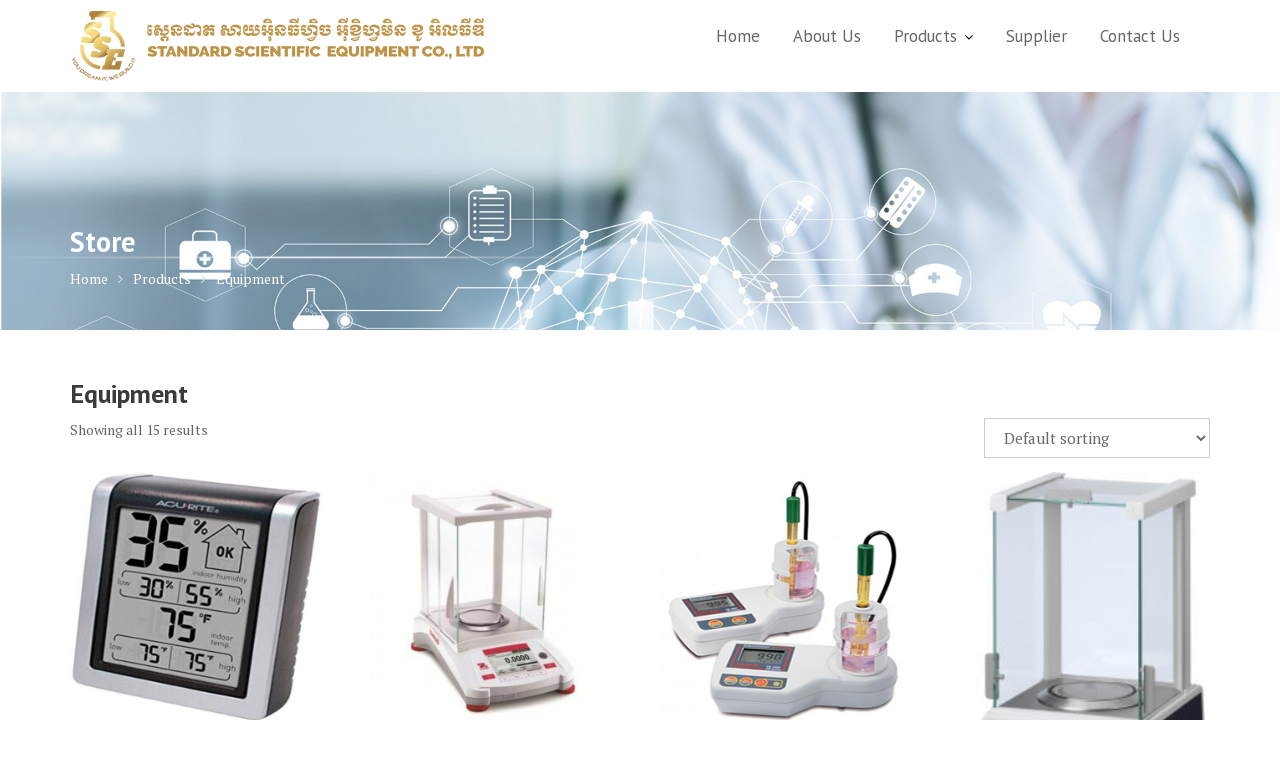

--- FILE ---
content_type: text/html; charset=UTF-8
request_url: https://sse-kh.com/product-category/equipment/
body_size: 10776
content:
<!DOCTYPE html><html lang="en-US">
        	<head>

		        <meta charset="UTF-8">
        <meta name="viewport" content="width=device-width, initial-scale=1">
        <link rel="profile" href="//gmpg.org/xfn/11">
        <link rel="pingback" href="https://sse-kh.com/xmlrpc.php">
        <title>Equipment &#8211; SSE Co.,LTD</title>
<meta name='robots' content='max-image-preview:large' />
<link rel='dns-prefetch' href='//fonts.googleapis.com' />
<link rel='dns-prefetch' href='//s.w.org' />
<link rel="alternate" type="application/rss+xml" title="SSE Co.,LTD &raquo; Feed" href="https://sse-kh.com/feed/" />
<link rel="alternate" type="application/rss+xml" title="SSE Co.,LTD &raquo; Comments Feed" href="https://sse-kh.com/comments/feed/" />
<link rel="alternate" type="application/rss+xml" title="SSE Co.,LTD &raquo; Equipment Category Feed" href="https://sse-kh.com/product-category/equipment/feed/" />
<script type="text/javascript">
window._wpemojiSettings = {"baseUrl":"https:\/\/s.w.org\/images\/core\/emoji\/13.1.0\/72x72\/","ext":".png","svgUrl":"https:\/\/s.w.org\/images\/core\/emoji\/13.1.0\/svg\/","svgExt":".svg","source":{"concatemoji":"https:\/\/sse-kh.com\/wp-includes\/js\/wp-emoji-release.min.js?ver=5.9.2"}};
/*! This file is auto-generated */
!function(e,a,t){var n,r,o,i=a.createElement("canvas"),p=i.getContext&&i.getContext("2d");function s(e,t){var a=String.fromCharCode;p.clearRect(0,0,i.width,i.height),p.fillText(a.apply(this,e),0,0);e=i.toDataURL();return p.clearRect(0,0,i.width,i.height),p.fillText(a.apply(this,t),0,0),e===i.toDataURL()}function c(e){var t=a.createElement("script");t.src=e,t.defer=t.type="text/javascript",a.getElementsByTagName("head")[0].appendChild(t)}for(o=Array("flag","emoji"),t.supports={everything:!0,everythingExceptFlag:!0},r=0;r<o.length;r++)t.supports[o[r]]=function(e){if(!p||!p.fillText)return!1;switch(p.textBaseline="top",p.font="600 32px Arial",e){case"flag":return s([127987,65039,8205,9895,65039],[127987,65039,8203,9895,65039])?!1:!s([55356,56826,55356,56819],[55356,56826,8203,55356,56819])&&!s([55356,57332,56128,56423,56128,56418,56128,56421,56128,56430,56128,56423,56128,56447],[55356,57332,8203,56128,56423,8203,56128,56418,8203,56128,56421,8203,56128,56430,8203,56128,56423,8203,56128,56447]);case"emoji":return!s([10084,65039,8205,55357,56613],[10084,65039,8203,55357,56613])}return!1}(o[r]),t.supports.everything=t.supports.everything&&t.supports[o[r]],"flag"!==o[r]&&(t.supports.everythingExceptFlag=t.supports.everythingExceptFlag&&t.supports[o[r]]);t.supports.everythingExceptFlag=t.supports.everythingExceptFlag&&!t.supports.flag,t.DOMReady=!1,t.readyCallback=function(){t.DOMReady=!0},t.supports.everything||(n=function(){t.readyCallback()},a.addEventListener?(a.addEventListener("DOMContentLoaded",n,!1),e.addEventListener("load",n,!1)):(e.attachEvent("onload",n),a.attachEvent("onreadystatechange",function(){"complete"===a.readyState&&t.readyCallback()})),(n=t.source||{}).concatemoji?c(n.concatemoji):n.wpemoji&&n.twemoji&&(c(n.twemoji),c(n.wpemoji)))}(window,document,window._wpemojiSettings);
</script>
<style type="text/css">
img.wp-smiley,
img.emoji {
	display: inline !important;
	border: none !important;
	box-shadow: none !important;
	height: 1em !important;
	width: 1em !important;
	margin: 0 0.07em !important;
	vertical-align: -0.1em !important;
	background: none !important;
	padding: 0 !important;
}
</style>
	<link rel='stylesheet' id='wp-block-library-css'  href='https://sse-kh.com/wp-includes/css/dist/block-library/style.min.css?ver=5.9.2' type='text/css' media='all' />
<style id='wp-block-library-theme-inline-css' type='text/css'>
.wp-block-audio figcaption{color:#555;font-size:13px;text-align:center}.is-dark-theme .wp-block-audio figcaption{color:hsla(0,0%,100%,.65)}.wp-block-code>code{font-family:Menlo,Consolas,monaco,monospace;color:#1e1e1e;padding:.8em 1em;border:1px solid #ddd;border-radius:4px}.wp-block-embed figcaption{color:#555;font-size:13px;text-align:center}.is-dark-theme .wp-block-embed figcaption{color:hsla(0,0%,100%,.65)}.blocks-gallery-caption{color:#555;font-size:13px;text-align:center}.is-dark-theme .blocks-gallery-caption{color:hsla(0,0%,100%,.65)}.wp-block-image figcaption{color:#555;font-size:13px;text-align:center}.is-dark-theme .wp-block-image figcaption{color:hsla(0,0%,100%,.65)}.wp-block-pullquote{border-top:4px solid;border-bottom:4px solid;margin-bottom:1.75em;color:currentColor}.wp-block-pullquote__citation,.wp-block-pullquote cite,.wp-block-pullquote footer{color:currentColor;text-transform:uppercase;font-size:.8125em;font-style:normal}.wp-block-quote{border-left:.25em solid;margin:0 0 1.75em;padding-left:1em}.wp-block-quote cite,.wp-block-quote footer{color:currentColor;font-size:.8125em;position:relative;font-style:normal}.wp-block-quote.has-text-align-right{border-left:none;border-right:.25em solid;padding-left:0;padding-right:1em}.wp-block-quote.has-text-align-center{border:none;padding-left:0}.wp-block-quote.is-large,.wp-block-quote.is-style-large,.wp-block-quote.is-style-plain{border:none}.wp-block-search .wp-block-search__label{font-weight:700}.wp-block-group:where(.has-background){padding:1.25em 2.375em}.wp-block-separator{border:none;border-bottom:2px solid;margin-left:auto;margin-right:auto;opacity:.4}.wp-block-separator:not(.is-style-wide):not(.is-style-dots){width:100px}.wp-block-separator.has-background:not(.is-style-dots){border-bottom:none;height:1px}.wp-block-separator.has-background:not(.is-style-wide):not(.is-style-dots){height:2px}.wp-block-table thead{border-bottom:3px solid}.wp-block-table tfoot{border-top:3px solid}.wp-block-table td,.wp-block-table th{padding:.5em;border:1px solid;word-break:normal}.wp-block-table figcaption{color:#555;font-size:13px;text-align:center}.is-dark-theme .wp-block-table figcaption{color:hsla(0,0%,100%,.65)}.wp-block-video figcaption{color:#555;font-size:13px;text-align:center}.is-dark-theme .wp-block-video figcaption{color:hsla(0,0%,100%,.65)}.wp-block-template-part.has-background{padding:1.25em 2.375em;margin-top:0;margin-bottom:0}
</style>
<link rel='stylesheet' id='wc-block-vendors-style-css'  href='https://sse-kh.com/wp-content/plugins/woocommerce/packages/woocommerce-blocks/build/vendors-style.css?ver=2.7.1' type='text/css' media='all' />
<link rel='stylesheet' id='wc-block-style-css'  href='https://sse-kh.com/wp-content/plugins/woocommerce/packages/woocommerce-blocks/build/style.css?ver=2.7.1' type='text/css' media='all' />
<style id='global-styles-inline-css' type='text/css'>
body{--wp--preset--color--black: #000000;--wp--preset--color--cyan-bluish-gray: #abb8c3;--wp--preset--color--white: #ffffff;--wp--preset--color--pale-pink: #f78da7;--wp--preset--color--vivid-red: #cf2e2e;--wp--preset--color--luminous-vivid-orange: #ff6900;--wp--preset--color--luminous-vivid-amber: #fcb900;--wp--preset--color--light-green-cyan: #7bdcb5;--wp--preset--color--vivid-green-cyan: #00d084;--wp--preset--color--pale-cyan-blue: #8ed1fc;--wp--preset--color--vivid-cyan-blue: #0693e3;--wp--preset--color--vivid-purple: #9b51e0;--wp--preset--gradient--vivid-cyan-blue-to-vivid-purple: linear-gradient(135deg,rgba(6,147,227,1) 0%,rgb(155,81,224) 100%);--wp--preset--gradient--light-green-cyan-to-vivid-green-cyan: linear-gradient(135deg,rgb(122,220,180) 0%,rgb(0,208,130) 100%);--wp--preset--gradient--luminous-vivid-amber-to-luminous-vivid-orange: linear-gradient(135deg,rgba(252,185,0,1) 0%,rgba(255,105,0,1) 100%);--wp--preset--gradient--luminous-vivid-orange-to-vivid-red: linear-gradient(135deg,rgba(255,105,0,1) 0%,rgb(207,46,46) 100%);--wp--preset--gradient--very-light-gray-to-cyan-bluish-gray: linear-gradient(135deg,rgb(238,238,238) 0%,rgb(169,184,195) 100%);--wp--preset--gradient--cool-to-warm-spectrum: linear-gradient(135deg,rgb(74,234,220) 0%,rgb(151,120,209) 20%,rgb(207,42,186) 40%,rgb(238,44,130) 60%,rgb(251,105,98) 80%,rgb(254,248,76) 100%);--wp--preset--gradient--blush-light-purple: linear-gradient(135deg,rgb(255,206,236) 0%,rgb(152,150,240) 100%);--wp--preset--gradient--blush-bordeaux: linear-gradient(135deg,rgb(254,205,165) 0%,rgb(254,45,45) 50%,rgb(107,0,62) 100%);--wp--preset--gradient--luminous-dusk: linear-gradient(135deg,rgb(255,203,112) 0%,rgb(199,81,192) 50%,rgb(65,88,208) 100%);--wp--preset--gradient--pale-ocean: linear-gradient(135deg,rgb(255,245,203) 0%,rgb(182,227,212) 50%,rgb(51,167,181) 100%);--wp--preset--gradient--electric-grass: linear-gradient(135deg,rgb(202,248,128) 0%,rgb(113,206,126) 100%);--wp--preset--gradient--midnight: linear-gradient(135deg,rgb(2,3,129) 0%,rgb(40,116,252) 100%);--wp--preset--duotone--dark-grayscale: url('#wp-duotone-dark-grayscale');--wp--preset--duotone--grayscale: url('#wp-duotone-grayscale');--wp--preset--duotone--purple-yellow: url('#wp-duotone-purple-yellow');--wp--preset--duotone--blue-red: url('#wp-duotone-blue-red');--wp--preset--duotone--midnight: url('#wp-duotone-midnight');--wp--preset--duotone--magenta-yellow: url('#wp-duotone-magenta-yellow');--wp--preset--duotone--purple-green: url('#wp-duotone-purple-green');--wp--preset--duotone--blue-orange: url('#wp-duotone-blue-orange');--wp--preset--font-size--small: 13px;--wp--preset--font-size--medium: 20px;--wp--preset--font-size--large: 36px;--wp--preset--font-size--x-large: 42px;}.has-black-color{color: var(--wp--preset--color--black) !important;}.has-cyan-bluish-gray-color{color: var(--wp--preset--color--cyan-bluish-gray) !important;}.has-white-color{color: var(--wp--preset--color--white) !important;}.has-pale-pink-color{color: var(--wp--preset--color--pale-pink) !important;}.has-vivid-red-color{color: var(--wp--preset--color--vivid-red) !important;}.has-luminous-vivid-orange-color{color: var(--wp--preset--color--luminous-vivid-orange) !important;}.has-luminous-vivid-amber-color{color: var(--wp--preset--color--luminous-vivid-amber) !important;}.has-light-green-cyan-color{color: var(--wp--preset--color--light-green-cyan) !important;}.has-vivid-green-cyan-color{color: var(--wp--preset--color--vivid-green-cyan) !important;}.has-pale-cyan-blue-color{color: var(--wp--preset--color--pale-cyan-blue) !important;}.has-vivid-cyan-blue-color{color: var(--wp--preset--color--vivid-cyan-blue) !important;}.has-vivid-purple-color{color: var(--wp--preset--color--vivid-purple) !important;}.has-black-background-color{background-color: var(--wp--preset--color--black) !important;}.has-cyan-bluish-gray-background-color{background-color: var(--wp--preset--color--cyan-bluish-gray) !important;}.has-white-background-color{background-color: var(--wp--preset--color--white) !important;}.has-pale-pink-background-color{background-color: var(--wp--preset--color--pale-pink) !important;}.has-vivid-red-background-color{background-color: var(--wp--preset--color--vivid-red) !important;}.has-luminous-vivid-orange-background-color{background-color: var(--wp--preset--color--luminous-vivid-orange) !important;}.has-luminous-vivid-amber-background-color{background-color: var(--wp--preset--color--luminous-vivid-amber) !important;}.has-light-green-cyan-background-color{background-color: var(--wp--preset--color--light-green-cyan) !important;}.has-vivid-green-cyan-background-color{background-color: var(--wp--preset--color--vivid-green-cyan) !important;}.has-pale-cyan-blue-background-color{background-color: var(--wp--preset--color--pale-cyan-blue) !important;}.has-vivid-cyan-blue-background-color{background-color: var(--wp--preset--color--vivid-cyan-blue) !important;}.has-vivid-purple-background-color{background-color: var(--wp--preset--color--vivid-purple) !important;}.has-black-border-color{border-color: var(--wp--preset--color--black) !important;}.has-cyan-bluish-gray-border-color{border-color: var(--wp--preset--color--cyan-bluish-gray) !important;}.has-white-border-color{border-color: var(--wp--preset--color--white) !important;}.has-pale-pink-border-color{border-color: var(--wp--preset--color--pale-pink) !important;}.has-vivid-red-border-color{border-color: var(--wp--preset--color--vivid-red) !important;}.has-luminous-vivid-orange-border-color{border-color: var(--wp--preset--color--luminous-vivid-orange) !important;}.has-luminous-vivid-amber-border-color{border-color: var(--wp--preset--color--luminous-vivid-amber) !important;}.has-light-green-cyan-border-color{border-color: var(--wp--preset--color--light-green-cyan) !important;}.has-vivid-green-cyan-border-color{border-color: var(--wp--preset--color--vivid-green-cyan) !important;}.has-pale-cyan-blue-border-color{border-color: var(--wp--preset--color--pale-cyan-blue) !important;}.has-vivid-cyan-blue-border-color{border-color: var(--wp--preset--color--vivid-cyan-blue) !important;}.has-vivid-purple-border-color{border-color: var(--wp--preset--color--vivid-purple) !important;}.has-vivid-cyan-blue-to-vivid-purple-gradient-background{background: var(--wp--preset--gradient--vivid-cyan-blue-to-vivid-purple) !important;}.has-light-green-cyan-to-vivid-green-cyan-gradient-background{background: var(--wp--preset--gradient--light-green-cyan-to-vivid-green-cyan) !important;}.has-luminous-vivid-amber-to-luminous-vivid-orange-gradient-background{background: var(--wp--preset--gradient--luminous-vivid-amber-to-luminous-vivid-orange) !important;}.has-luminous-vivid-orange-to-vivid-red-gradient-background{background: var(--wp--preset--gradient--luminous-vivid-orange-to-vivid-red) !important;}.has-very-light-gray-to-cyan-bluish-gray-gradient-background{background: var(--wp--preset--gradient--very-light-gray-to-cyan-bluish-gray) !important;}.has-cool-to-warm-spectrum-gradient-background{background: var(--wp--preset--gradient--cool-to-warm-spectrum) !important;}.has-blush-light-purple-gradient-background{background: var(--wp--preset--gradient--blush-light-purple) !important;}.has-blush-bordeaux-gradient-background{background: var(--wp--preset--gradient--blush-bordeaux) !important;}.has-luminous-dusk-gradient-background{background: var(--wp--preset--gradient--luminous-dusk) !important;}.has-pale-ocean-gradient-background{background: var(--wp--preset--gradient--pale-ocean) !important;}.has-electric-grass-gradient-background{background: var(--wp--preset--gradient--electric-grass) !important;}.has-midnight-gradient-background{background: var(--wp--preset--gradient--midnight) !important;}.has-small-font-size{font-size: var(--wp--preset--font-size--small) !important;}.has-medium-font-size{font-size: var(--wp--preset--font-size--medium) !important;}.has-large-font-size{font-size: var(--wp--preset--font-size--large) !important;}.has-x-large-font-size{font-size: var(--wp--preset--font-size--x-large) !important;}
</style>
<link rel='stylesheet' id='contact-form-7-css'  href='https://sse-kh.com/wp-content/plugins/contact-form-7/includes/css/styles.css?ver=5.2' type='text/css' media='all' />
<link rel='stylesheet' id='woocommerce-layout-css'  href='https://sse-kh.com/wp-content/plugins/woocommerce/assets/css/woocommerce-layout.css?ver=4.3.0' type='text/css' media='all' />
<link rel='stylesheet' id='woocommerce-smallscreen-css'  href='https://sse-kh.com/wp-content/plugins/woocommerce/assets/css/woocommerce-smallscreen.css?ver=4.3.0' type='text/css' media='only screen and (max-width: 768px)' />
<link rel='stylesheet' id='woocommerce-general-css'  href='https://sse-kh.com/wp-content/plugins/woocommerce/assets/css/woocommerce.css?ver=4.3.0' type='text/css' media='all' />
<style id='woocommerce-inline-inline-css' type='text/css'>
.woocommerce form .form-row .required { visibility: visible; }
</style>
<link rel='stylesheet' id='medical-circle-googleapis-css'  href='//fonts.googleapis.com/css?family=PT+Sans:400,700|PT+Serif:400,700' type='text/css' media='all' />
<link rel='stylesheet' id='bootstrap-css'  href='https://sse-kh.com/wp-content/themes/medical-circle/assets/library/bootstrap/css/bootstrap.min.css?ver=3.3.6' type='text/css' media='all' />
<link rel='stylesheet' id='font-awesome-css'  href='https://sse-kh.com/wp-content/plugins/elementor/assets/lib/font-awesome/css/font-awesome.min.css?ver=4.7.0' type='text/css' media='all' />
<link rel='stylesheet' id='slick-css'  href='https://sse-kh.com/wp-content/plugins/gutentor//assets/library/slick/slick.min.css?ver=1.7.1' type='text/css' media='all' />
<link rel='stylesheet' id='magnific-popup-css'  href='https://sse-kh.com/wp-content/plugins/gutentor//assets/library/magnific-popup/magnific-popup.min.css?ver=1.8.0' type='text/css' media='all' />
<link rel='stylesheet' id='medical-circle-style-css'  href='https://sse-kh.com/wp-content/themes/medical-circle/style.css?ver=5.9.2' type='text/css' media='all' />
<style id='medical-circle-style-inline-css' type='text/css'>

              .inner-main-title {
                background-image:url('https://sse-kh.com/wp-content/uploads/2020/05/1.-Cover.jpg');
                background-repeat:no-repeat;
                background-size:cover;
                background-attachment:fixed;
                background-position: center; 
                height: 238px;
            }
            .top-header,
            article.post .entry-header .year,
            .wpcf7-form input.wpcf7-submit ::before ,
            .btn-primary::before {
                background-color: #088edd;
            }
            .site-footer{
                background-color: #6eb5dd;
            }
            .copy-right{
                background-color: #5e8396;
            }
	        .site-title,
	        .site-title a,
	        .site-description,
	        .site-description a,
            a:hover,
            a:active,
            a:focus,
            .widget li a:hover,
            .posted-on a:hover,
            .author.vcard a:hover,
            .cat-links a:hover,
            .comments-link a:hover,
            .edit-link a:hover,
            .tags-links a:hover,
            .byline a:hover,
            .main-navigation .acme-normal-page .current_page_item a,
            .main-navigation .acme-normal-page .current-menu-item a,
            .main-navigation .active a,
            .main-navigation .navbar-nav >li a:hover,
            .team-item h3 a:hover,
            .news-notice-content .news-content a:hover,
            .single-item .fa,
            .department-title-wrapper .department-title.active a,
			.department-title-wrapper .department-title.active a i,
			.department-title-wrapper .department-title:hover a,
			 .at-social .socials li a{
                color: #00a4ef;
            }
            .navbar .navbar-toggle:hover,
            .main-navigation .current_page_ancestor > a:before,
            .comment-form .form-submit input,
            .btn-primary,
            .line > span,
            .wpcf7-form input.wpcf7-submit,
            .wpcf7-form input.wpcf7-submit:hover,
            i.slick-arrow:hover,
            article.post .entry-header,
            .sm-up-container,
            .btn-primary.btn-reverse:before,
            #at-shortcode-bootstrap-modal .modal-header{
                background-color: #00a4ef;
                color:#fff;
            }
            .blog article.sticky{
                border: 2px solid #00a4ef;
            }
</style>
<link rel='stylesheet' id='medical_circle-block-front-styles-css'  href='https://sse-kh.com/wp-content/themes/medical-circle/acmethemes/gutenberg/gutenberg-front.css?ver=1.0' type='text/css' media='all' />
<script type='text/javascript' src='https://sse-kh.com/wp-includes/js/jquery/jquery.min.js?ver=3.6.0' id='jquery-core-js'></script>
<script type='text/javascript' src='https://sse-kh.com/wp-includes/js/jquery/jquery-migrate.min.js?ver=3.3.2' id='jquery-migrate-js'></script>
<!--[if lt IE 9]>
<script type='text/javascript' src='https://sse-kh.com/wp-content/themes/medical-circle/assets/library/html5shiv/html5shiv.min.js?ver=3.7.3' id='html5-js'></script>
<![endif]-->
<!--[if lt IE 9]>
<script type='text/javascript' src='https://sse-kh.com/wp-content/themes/medical-circle/assets/library/respond/respond.min.js?ver=1.1.2' id='respond-js'></script>
<![endif]-->
<link rel="https://api.w.org/" href="https://sse-kh.com/wp-json/" /><link rel="EditURI" type="application/rsd+xml" title="RSD" href="https://sse-kh.com/xmlrpc.php?rsd" />
<link rel="wlwmanifest" type="application/wlwmanifest+xml" href="https://sse-kh.com/wp-includes/wlwmanifest.xml" /> 
<meta name="generator" content="WordPress 5.9.2" />
<meta name="generator" content="WooCommerce 4.3.0" />
	<noscript><style>.woocommerce-product-gallery{ opacity: 1 !important; }</style></noscript>
	<link rel="icon" href="https://sse-kh.com/wp-content/uploads/2020/05/cropped-Logo-3-32x32.jpg" sizes="32x32" />
<link rel="icon" href="https://sse-kh.com/wp-content/uploads/2020/05/cropped-Logo-3-192x192.jpg" sizes="192x192" />
<link rel="apple-touch-icon" href="https://sse-kh.com/wp-content/uploads/2020/05/cropped-Logo-3-180x180.jpg" />
<meta name="msapplication-TileImage" content="https://sse-kh.com/wp-content/uploads/2020/05/cropped-Logo-3-270x270.jpg" />
		<style type="text/css" id="wp-custom-css">
			.at-widgets .widget-title {
	color: #00a4ef !important;
}
.main-title .line {
	display: block;
}
.footer-sidebar .widget li {
	border-top: 0;
}
.at-social .socials li a {
	color: white;
	font-size: 30px;
}
.main-title {
    margin-bottom: 0px;
}
.team-author-details{
	text-align: center;
}
.team-details{
	display: none;
}		</style>
		
	</head>
<body class="archive tax-product_cat term-equipment term-23 wp-custom-logo theme-medical-circle gutentor-active woocommerce woocommerce-page woocommerce-no-js acme-animate no-sidebar group-blog hfeed elementor-default">

<svg xmlns="http://www.w3.org/2000/svg" viewBox="0 0 0 0" width="0" height="0" focusable="false" role="none" style="visibility: hidden; position: absolute; left: -9999px; overflow: hidden;" ><defs><filter id="wp-duotone-dark-grayscale"><feColorMatrix color-interpolation-filters="sRGB" type="matrix" values=" .299 .587 .114 0 0 .299 .587 .114 0 0 .299 .587 .114 0 0 .299 .587 .114 0 0 " /><feComponentTransfer color-interpolation-filters="sRGB" ><feFuncR type="table" tableValues="0 0.49803921568627" /><feFuncG type="table" tableValues="0 0.49803921568627" /><feFuncB type="table" tableValues="0 0.49803921568627" /><feFuncA type="table" tableValues="1 1" /></feComponentTransfer><feComposite in2="SourceGraphic" operator="in" /></filter></defs></svg><svg xmlns="http://www.w3.org/2000/svg" viewBox="0 0 0 0" width="0" height="0" focusable="false" role="none" style="visibility: hidden; position: absolute; left: -9999px; overflow: hidden;" ><defs><filter id="wp-duotone-grayscale"><feColorMatrix color-interpolation-filters="sRGB" type="matrix" values=" .299 .587 .114 0 0 .299 .587 .114 0 0 .299 .587 .114 0 0 .299 .587 .114 0 0 " /><feComponentTransfer color-interpolation-filters="sRGB" ><feFuncR type="table" tableValues="0 1" /><feFuncG type="table" tableValues="0 1" /><feFuncB type="table" tableValues="0 1" /><feFuncA type="table" tableValues="1 1" /></feComponentTransfer><feComposite in2="SourceGraphic" operator="in" /></filter></defs></svg><svg xmlns="http://www.w3.org/2000/svg" viewBox="0 0 0 0" width="0" height="0" focusable="false" role="none" style="visibility: hidden; position: absolute; left: -9999px; overflow: hidden;" ><defs><filter id="wp-duotone-purple-yellow"><feColorMatrix color-interpolation-filters="sRGB" type="matrix" values=" .299 .587 .114 0 0 .299 .587 .114 0 0 .299 .587 .114 0 0 .299 .587 .114 0 0 " /><feComponentTransfer color-interpolation-filters="sRGB" ><feFuncR type="table" tableValues="0.54901960784314 0.98823529411765" /><feFuncG type="table" tableValues="0 1" /><feFuncB type="table" tableValues="0.71764705882353 0.25490196078431" /><feFuncA type="table" tableValues="1 1" /></feComponentTransfer><feComposite in2="SourceGraphic" operator="in" /></filter></defs></svg><svg xmlns="http://www.w3.org/2000/svg" viewBox="0 0 0 0" width="0" height="0" focusable="false" role="none" style="visibility: hidden; position: absolute; left: -9999px; overflow: hidden;" ><defs><filter id="wp-duotone-blue-red"><feColorMatrix color-interpolation-filters="sRGB" type="matrix" values=" .299 .587 .114 0 0 .299 .587 .114 0 0 .299 .587 .114 0 0 .299 .587 .114 0 0 " /><feComponentTransfer color-interpolation-filters="sRGB" ><feFuncR type="table" tableValues="0 1" /><feFuncG type="table" tableValues="0 0.27843137254902" /><feFuncB type="table" tableValues="0.5921568627451 0.27843137254902" /><feFuncA type="table" tableValues="1 1" /></feComponentTransfer><feComposite in2="SourceGraphic" operator="in" /></filter></defs></svg><svg xmlns="http://www.w3.org/2000/svg" viewBox="0 0 0 0" width="0" height="0" focusable="false" role="none" style="visibility: hidden; position: absolute; left: -9999px; overflow: hidden;" ><defs><filter id="wp-duotone-midnight"><feColorMatrix color-interpolation-filters="sRGB" type="matrix" values=" .299 .587 .114 0 0 .299 .587 .114 0 0 .299 .587 .114 0 0 .299 .587 .114 0 0 " /><feComponentTransfer color-interpolation-filters="sRGB" ><feFuncR type="table" tableValues="0 0" /><feFuncG type="table" tableValues="0 0.64705882352941" /><feFuncB type="table" tableValues="0 1" /><feFuncA type="table" tableValues="1 1" /></feComponentTransfer><feComposite in2="SourceGraphic" operator="in" /></filter></defs></svg><svg xmlns="http://www.w3.org/2000/svg" viewBox="0 0 0 0" width="0" height="0" focusable="false" role="none" style="visibility: hidden; position: absolute; left: -9999px; overflow: hidden;" ><defs><filter id="wp-duotone-magenta-yellow"><feColorMatrix color-interpolation-filters="sRGB" type="matrix" values=" .299 .587 .114 0 0 .299 .587 .114 0 0 .299 .587 .114 0 0 .299 .587 .114 0 0 " /><feComponentTransfer color-interpolation-filters="sRGB" ><feFuncR type="table" tableValues="0.78039215686275 1" /><feFuncG type="table" tableValues="0 0.94901960784314" /><feFuncB type="table" tableValues="0.35294117647059 0.47058823529412" /><feFuncA type="table" tableValues="1 1" /></feComponentTransfer><feComposite in2="SourceGraphic" operator="in" /></filter></defs></svg><svg xmlns="http://www.w3.org/2000/svg" viewBox="0 0 0 0" width="0" height="0" focusable="false" role="none" style="visibility: hidden; position: absolute; left: -9999px; overflow: hidden;" ><defs><filter id="wp-duotone-purple-green"><feColorMatrix color-interpolation-filters="sRGB" type="matrix" values=" .299 .587 .114 0 0 .299 .587 .114 0 0 .299 .587 .114 0 0 .299 .587 .114 0 0 " /><feComponentTransfer color-interpolation-filters="sRGB" ><feFuncR type="table" tableValues="0.65098039215686 0.40392156862745" /><feFuncG type="table" tableValues="0 1" /><feFuncB type="table" tableValues="0.44705882352941 0.4" /><feFuncA type="table" tableValues="1 1" /></feComponentTransfer><feComposite in2="SourceGraphic" operator="in" /></filter></defs></svg><svg xmlns="http://www.w3.org/2000/svg" viewBox="0 0 0 0" width="0" height="0" focusable="false" role="none" style="visibility: hidden; position: absolute; left: -9999px; overflow: hidden;" ><defs><filter id="wp-duotone-blue-orange"><feColorMatrix color-interpolation-filters="sRGB" type="matrix" values=" .299 .587 .114 0 0 .299 .587 .114 0 0 .299 .587 .114 0 0 .299 .587 .114 0 0 " /><feComponentTransfer color-interpolation-filters="sRGB" ><feFuncR type="table" tableValues="0.098039215686275 1" /><feFuncG type="table" tableValues="0 0.66274509803922" /><feFuncB type="table" tableValues="0.84705882352941 0.41960784313725" /><feFuncA type="table" tableValues="1 1" /></feComponentTransfer><feComposite in2="SourceGraphic" operator="in" /></filter></defs></svg>        <div class="site" id="page">
                <a class="skip-link screen-reader-text" href="#content">Skip to content</a>
                <div class="navbar at-navbar  medical-circle-sticky" id="navbar" role="navigation">
            <div class="container">
                <div class="navbar-header">
                    <button type="button" class="navbar-toggle" data-toggle="collapse" data-target=".navbar-collapse"><i class="fa fa-bars"></i></button>
                    <a href="https://sse-kh.com/" class="custom-logo-link" rel="home"><img width="442" height="70" src="https://sse-kh.com/wp-content/uploads/2020/05/cropped-FullLogo-e1590043576568.png" class="custom-logo" alt="SSE Co.,LTD" srcset="https://sse-kh.com/wp-content/uploads/2020/05/cropped-FullLogo-e1590043576568.png 442w, https://sse-kh.com/wp-content/uploads/2020/05/cropped-FullLogo-e1590043576568-300x48.png 300w" sizes="(max-width: 442px) 100vw, 442px" /></a>                </div>
                                <div class="main-navigation navbar-collapse collapse">
                    <ul id="primary-menu" class="nav navbar-nav navbar-right acme-normal-page"><li id="menu-item-79" class="menu-item menu-item-type-post_type menu-item-object-page menu-item-home menu-item-79"><a href="https://sse-kh.com/">Home</a></li>
<li id="menu-item-395" class="menu-item menu-item-type-post_type menu-item-object-page menu-item-395"><a href="https://sse-kh.com/about-us/">About Us</a></li>
<li id="menu-item-196" class="menu-item menu-item-type-post_type menu-item-object-page current-menu-ancestor current-menu-parent current_page_parent current_page_ancestor menu-item-has-children menu-item-196"><a href="https://sse-kh.com/product/">Products</a>
<ul class="sub-menu">
	<li id="menu-item-362" class="menu-item menu-item-type-taxonomy menu-item-object-product_cat menu-item-362"><a href="https://sse-kh.com/product-category/chemical/">Chemical</a></li>
	<li id="menu-item-363" class="menu-item menu-item-type-taxonomy menu-item-object-product_cat menu-item-363"><a href="https://sse-kh.com/product-category/consumable/">Consumable</a></li>
	<li id="menu-item-364" class="menu-item menu-item-type-taxonomy menu-item-object-product_cat current-menu-item menu-item-364"><a href="https://sse-kh.com/product-category/equipment/" aria-current="page">Equipment</a></li>
	<li id="menu-item-365" class="menu-item menu-item-type-taxonomy menu-item-object-product_cat menu-item-365"><a href="https://sse-kh.com/product-category/glassware/">Glassware</a></li>
</ul>
</li>
<li id="menu-item-462" class="menu-item menu-item-type-post_type menu-item-object-page menu-item-462"><a href="https://sse-kh.com/supplier/">Supplier</a></li>
<li id="menu-item-83" class="menu-item menu-item-type-post_type menu-item-object-page menu-item-83"><a href="https://sse-kh.com/contact/">Contact Us</a></li>
</ul>                </div><!--/.nav-collapse -->
            </div>
        </div>
            <div class="wrapper inner-main-title">
        <div class="container">
            <header class="entry-header init-animate">
                <h1 class="entry-title">
                    Store                </h1>
                <div class='breadcrumbs init-animate'><div id='medical-circle-breadcrumbs'><div role="navigation" aria-label="Breadcrumbs" class="breadcrumb-trail breadcrumbs" itemprop="breadcrumb"><ul class="trail-items" itemscope itemtype="http://schema.org/BreadcrumbList"><meta name="numberOfItems" content="3" /><meta name="itemListOrder" content="Ascending" /><li itemprop="itemListElement" itemscope itemtype="http://schema.org/ListItem" class="trail-item trail-begin"><a href="https://sse-kh.com/" rel="home" itemprop="item"><span itemprop="name">Home</span></a><meta itemprop="position" content="1" /></li><li itemprop="itemListElement" itemscope itemtype="http://schema.org/ListItem" class="trail-item"><a href="https://sse-kh.com/shop/" itemprop="item"><span itemprop="name">Products</span></a><meta itemprop="position" content="2" /></li><li itemprop="itemListElement" itemscope itemtype="http://schema.org/ListItem" class="trail-item trail-end"><span itemprop="item"><span itemprop="name">Equipment</span></span><meta itemprop="position" content="3" /></li></ul></div></div></div>            </header><!-- .entry-header -->
        </div>
    </div>
    <div id="content" class="site-content container clearfix">
	            <div id="primary" class="content-area">
            <main id="main" class="site-main init-animate" role="main">
                
			
				<h1 class="page-title">Equipment</h1>

			
			
			
				<div class="woocommerce-notices-wrapper"></div><p class="woocommerce-result-count">
	Showing all 15 results</p>
<form class="woocommerce-ordering" method="get">
	<select name="orderby" class="orderby" aria-label="Shop order">
					<option value="menu_order"  selected='selected'>Default sorting</option>
					<option value="popularity" >Sort by popularity</option>
					<option value="rating" >Sort by average rating</option>
					<option value="date" >Sort by latest</option>
					<option value="price" >Sort by price: low to high</option>
					<option value="price-desc" >Sort by price: high to low</option>
			</select>
	<input type="hidden" name="paged" value="1" />
	</form>

				<ul class="products columns-4">

																					<li class="product type-product post-916 status-publish first instock product_cat-equipment has-post-thumbnail shipping-taxable product-type-simple">
	<a href="https://sse-kh.com/product/acurite-00613-digital-hygrometer/" class="woocommerce-LoopProduct-link woocommerce-loop-product__link"><img width="300" height="300" src="https://sse-kh.com/wp-content/uploads/2020/08/AcuRite-Hydrometer-300x300.jpg" class="attachment-woocommerce_thumbnail size-woocommerce_thumbnail" alt="" loading="lazy" srcset="https://sse-kh.com/wp-content/uploads/2020/08/AcuRite-Hydrometer-300x300.jpg 300w, https://sse-kh.com/wp-content/uploads/2020/08/AcuRite-Hydrometer-150x150.jpg 150w, https://sse-kh.com/wp-content/uploads/2020/08/AcuRite-Hydrometer-768x768.jpg 768w, https://sse-kh.com/wp-content/uploads/2020/08/AcuRite-Hydrometer-600x600.jpg 600w, https://sse-kh.com/wp-content/uploads/2020/08/AcuRite-Hydrometer-100x100.jpg 100w, https://sse-kh.com/wp-content/uploads/2020/08/AcuRite-Hydrometer.jpg 900w" sizes="(max-width: 300px) 100vw, 300px" /><h2 class="woocommerce-loop-product__title">AcuRite-00613 Digital Hygrometer</h2>
</a><a href="https://sse-kh.com/product/acurite-00613-digital-hygrometer/" data-quantity="1" class="button product_type_simple" data-product_id="916" data-product_sku="" aria-label="Read more about &ldquo;AcuRite-00613 Digital Hygrometer&rdquo;" rel="nofollow">Read more</a></li>
																	<li class="product type-product post-781 status-publish instock product_cat-equipment has-post-thumbnail shipping-taxable product-type-simple">
	<a href="https://sse-kh.com/product/analytical-balance/" class="woocommerce-LoopProduct-link woocommerce-loop-product__link"><img width="300" height="300" src="https://sse-kh.com/wp-content/uploads/2020/08/Ohaus-Advendurer-Pro-Analytical-Balance-300x300.jpg" class="attachment-woocommerce_thumbnail size-woocommerce_thumbnail" alt="" loading="lazy" srcset="https://sse-kh.com/wp-content/uploads/2020/08/Ohaus-Advendurer-Pro-Analytical-Balance-300x300.jpg 300w, https://sse-kh.com/wp-content/uploads/2020/08/Ohaus-Advendurer-Pro-Analytical-Balance-150x150.jpg 150w, https://sse-kh.com/wp-content/uploads/2020/08/Ohaus-Advendurer-Pro-Analytical-Balance-100x100.jpg 100w, https://sse-kh.com/wp-content/uploads/2020/08/Ohaus-Advendurer-Pro-Analytical-Balance.jpg 500w" sizes="(max-width: 300px) 100vw, 300px" /><h2 class="woocommerce-loop-product__title">Analytical Balance</h2>
</a><a href="https://sse-kh.com/product/analytical-balance/" data-quantity="1" class="button product_type_simple" data-product_id="781" data-product_sku="" aria-label="Read more about &ldquo;Analytical Balance&rdquo;" rel="nofollow">Read more</a></li>
																	<li class="product type-product post-866 status-publish instock product_cat-equipment has-post-thumbnail shipping-taxable product-type-simple">
	<a href="https://sse-kh.com/product/benchtop-ph-meter/" class="woocommerce-LoopProduct-link woocommerce-loop-product__link"><img width="288" height="288" src="https://sse-kh.com/wp-content/uploads/2020/08/Benchtop-HI-pH-Meter.jpg" class="attachment-woocommerce_thumbnail size-woocommerce_thumbnail" alt="" loading="lazy" srcset="https://sse-kh.com/wp-content/uploads/2020/08/Benchtop-HI-pH-Meter.jpg 288w, https://sse-kh.com/wp-content/uploads/2020/08/Benchtop-HI-pH-Meter-150x150.jpg 150w, https://sse-kh.com/wp-content/uploads/2020/08/Benchtop-HI-pH-Meter-100x100.jpg 100w" sizes="(max-width: 288px) 100vw, 288px" /><h2 class="woocommerce-loop-product__title">Benchtop pH Meter</h2>
</a><a href="https://sse-kh.com/product/benchtop-ph-meter/" data-quantity="1" class="button product_type_simple" data-product_id="866" data-product_sku="" aria-label="Read more about &ldquo;Benchtop pH Meter&rdquo;" rel="nofollow">Read more</a></li>
																	<li class="product type-product post-787 status-publish last instock product_cat-equipment has-post-thumbnail shipping-taxable product-type-simple">
	<a href="https://sse-kh.com/product/classic-ml-analytical-balances/" class="woocommerce-LoopProduct-link woocommerce-loop-product__link"><img width="188" height="252" src="https://sse-kh.com/wp-content/uploads/2020/08/Classic-ML-Series-Analytical-Balances.jpg" class="attachment-woocommerce_thumbnail size-woocommerce_thumbnail" alt="" loading="lazy" /><h2 class="woocommerce-loop-product__title">Classic ML Analytical Balances</h2>
</a><a href="https://sse-kh.com/product/classic-ml-analytical-balances/" data-quantity="1" class="button product_type_simple" data-product_id="787" data-product_sku="" aria-label="Read more about &ldquo;Classic ML Analytical Balances&rdquo;" rel="nofollow">Read more</a></li>
																	<li class="product type-product post-785 status-publish first instock product_cat-equipment has-post-thumbnail shipping-taxable product-type-simple">
	<a href="https://sse-kh.com/product/classic-ms-analytical-balances/" class="woocommerce-LoopProduct-link woocommerce-loop-product__link"><img width="188" height="264" src="https://sse-kh.com/wp-content/uploads/2020/08/Classic-MS-Series-Analytical-Balances.jpg" class="attachment-woocommerce_thumbnail size-woocommerce_thumbnail" alt="" loading="lazy" /><h2 class="woocommerce-loop-product__title">Classic MS Analytical Balances</h2>
</a><a href="https://sse-kh.com/product/classic-ms-analytical-balances/" data-quantity="1" class="button product_type_simple" data-product_id="785" data-product_sku="" aria-label="Read more about &ldquo;Classic MS Analytical Balances&rdquo;" rel="nofollow">Read more</a></li>
																	<li class="product type-product post-868 status-publish instock product_cat-equipment has-post-thumbnail shipping-taxable product-type-simple">
	<a href="https://sse-kh.com/product/digital-ph-meter/" class="woocommerce-LoopProduct-link woocommerce-loop-product__link"><img width="288" height="288" src="https://sse-kh.com/wp-content/uploads/2020/08/Digital-pH-Metter.jpg" class="attachment-woocommerce_thumbnail size-woocommerce_thumbnail" alt="" loading="lazy" srcset="https://sse-kh.com/wp-content/uploads/2020/08/Digital-pH-Metter.jpg 288w, https://sse-kh.com/wp-content/uploads/2020/08/Digital-pH-Metter-150x150.jpg 150w, https://sse-kh.com/wp-content/uploads/2020/08/Digital-pH-Metter-100x100.jpg 100w" sizes="(max-width: 288px) 100vw, 288px" /><h2 class="woocommerce-loop-product__title">Digital pH Meter</h2>
</a><a href="https://sse-kh.com/product/digital-ph-meter/" data-quantity="1" class="button product_type_simple" data-product_id="868" data-product_sku="" aria-label="Read more about &ldquo;Digital pH Meter&rdquo;" rel="nofollow">Read more</a></li>
																	<li class="product type-product post-887 status-publish instock product_cat-equipment has-post-thumbnail shipping-taxable product-type-simple">
	<a href="https://sse-kh.com/product/heating-mantles/" class="woocommerce-LoopProduct-link woocommerce-loop-product__link"><img width="216" height="216" src="https://sse-kh.com/wp-content/uploads/2020/08/heating-mantle.jpg" class="attachment-woocommerce_thumbnail size-woocommerce_thumbnail" alt="" loading="lazy" srcset="https://sse-kh.com/wp-content/uploads/2020/08/heating-mantle.jpg 216w, https://sse-kh.com/wp-content/uploads/2020/08/heating-mantle-150x150.jpg 150w, https://sse-kh.com/wp-content/uploads/2020/08/heating-mantle-100x100.jpg 100w" sizes="(max-width: 216px) 100vw, 216px" /><h2 class="woocommerce-loop-product__title">Heating Mantles</h2>
</a><a href="https://sse-kh.com/product/heating-mantles/" data-quantity="1" class="button product_type_simple" data-product_id="887" data-product_sku="" aria-label="Read more about &ldquo;Heating Mantles&rdquo;" rel="nofollow">Read more</a></li>
																	<li class="product type-product post-891 status-publish last instock product_cat-equipment has-post-thumbnail shipping-taxable product-type-simple">
	<a href="https://sse-kh.com/product/hot-plate-and-stirrers/" class="woocommerce-LoopProduct-link woocommerce-loop-product__link"><img width="300" height="300" src="https://sse-kh.com/wp-content/uploads/2020/08/Hot-Plate-and-Stirrer-1-300x300.jpg" class="attachment-woocommerce_thumbnail size-woocommerce_thumbnail" alt="" loading="lazy" srcset="https://sse-kh.com/wp-content/uploads/2020/08/Hot-Plate-and-Stirrer-1-300x300.jpg 300w, https://sse-kh.com/wp-content/uploads/2020/08/Hot-Plate-and-Stirrer-1-150x150.jpg 150w, https://sse-kh.com/wp-content/uploads/2020/08/Hot-Plate-and-Stirrer-1-100x100.jpg 100w" sizes="(max-width: 300px) 100vw, 300px" /><h2 class="woocommerce-loop-product__title">Hot Plate and Stirrers</h2>
</a><a href="https://sse-kh.com/product/hot-plate-and-stirrers/" data-quantity="1" class="button product_type_simple" data-product_id="891" data-product_sku="" aria-label="Read more about &ldquo;Hot Plate and Stirrers&rdquo;" rel="nofollow">Read more</a></li>
																	<li class="product type-product post-895 status-publish first instock product_cat-equipment has-post-thumbnail shipping-taxable product-type-simple">
	<a href="https://sse-kh.com/product/loop-sterilizer/" class="woocommerce-LoopProduct-link woocommerce-loop-product__link"><img width="288" height="288" src="https://sse-kh.com/wp-content/uploads/2020/08/IV-Loop-Sterilizer.jpg" class="attachment-woocommerce_thumbnail size-woocommerce_thumbnail" alt="" loading="lazy" srcset="https://sse-kh.com/wp-content/uploads/2020/08/IV-Loop-Sterilizer.jpg 288w, https://sse-kh.com/wp-content/uploads/2020/08/IV-Loop-Sterilizer-150x150.jpg 150w, https://sse-kh.com/wp-content/uploads/2020/08/IV-Loop-Sterilizer-100x100.jpg 100w" sizes="(max-width: 288px) 100vw, 288px" /><h2 class="woocommerce-loop-product__title">Loop Sterilizer</h2>
</a><a href="https://sse-kh.com/product/loop-sterilizer/" data-quantity="1" class="button product_type_simple" data-product_id="895" data-product_sku="" aria-label="Read more about &ldquo;Loop Sterilizer&rdquo;" rel="nofollow">Read more</a></li>
																	<li class="product type-product post-342 status-publish instock product_cat-equipment has-post-thumbnail shipping-taxable product-type-simple">
	<a href="https://sse-kh.com/product/equipment-1/" class="woocommerce-LoopProduct-link woocommerce-loop-product__link"><img width="300" height="300" src="https://sse-kh.com/wp-content/uploads/2020/05/equipment-1-300x300.jpg" class="attachment-woocommerce_thumbnail size-woocommerce_thumbnail" alt="" loading="lazy" srcset="https://sse-kh.com/wp-content/uploads/2020/05/equipment-1-300x300.jpg 300w, https://sse-kh.com/wp-content/uploads/2020/05/equipment-1-150x150.jpg 150w, https://sse-kh.com/wp-content/uploads/2020/05/equipment-1-100x100.jpg 100w, https://sse-kh.com/wp-content/uploads/2020/05/equipment-1.jpg 512w" sizes="(max-width: 300px) 100vw, 300px" /><h2 class="woocommerce-loop-product__title">Micro Pipette</h2>
</a><a href="https://sse-kh.com/product/equipment-1/" data-quantity="1" class="button product_type_simple" data-product_id="342" data-product_sku="" aria-label="Read more about &ldquo;Micro Pipette&rdquo;" rel="nofollow">Read more</a></li>
																	<li class="product type-product post-864 status-publish instock product_cat-equipment has-post-thumbnail shipping-taxable product-type-simple">
	<a href="https://sse-kh.com/product/microcentrifuge/" class="woocommerce-LoopProduct-link woocommerce-loop-product__link"><img width="300" height="300" src="https://sse-kh.com/wp-content/uploads/2020/08/Eppendorf-5417R-Centrifuge-1-300x300.jpg" class="attachment-woocommerce_thumbnail size-woocommerce_thumbnail" alt="" loading="lazy" srcset="https://sse-kh.com/wp-content/uploads/2020/08/Eppendorf-5417R-Centrifuge-1-300x300.jpg 300w, https://sse-kh.com/wp-content/uploads/2020/08/Eppendorf-5417R-Centrifuge-1-1024x1024.jpg 1024w, https://sse-kh.com/wp-content/uploads/2020/08/Eppendorf-5417R-Centrifuge-1-150x150.jpg 150w, https://sse-kh.com/wp-content/uploads/2020/08/Eppendorf-5417R-Centrifuge-1-768x768.jpg 768w, https://sse-kh.com/wp-content/uploads/2020/08/Eppendorf-5417R-Centrifuge-1-600x600.jpg 600w, https://sse-kh.com/wp-content/uploads/2020/08/Eppendorf-5417R-Centrifuge-1-100x100.jpg 100w, https://sse-kh.com/wp-content/uploads/2020/08/Eppendorf-5417R-Centrifuge-1.jpg 1200w" sizes="(max-width: 300px) 100vw, 300px" /><h2 class="woocommerce-loop-product__title">Microcentrifuge</h2>
</a><a href="https://sse-kh.com/product/microcentrifuge/" data-quantity="1" class="button product_type_simple" data-product_id="864" data-product_sku="" aria-label="Read more about &ldquo;Microcentrifuge&rdquo;" rel="nofollow">Read more</a></li>
																	<li class="product type-product post-854 status-publish last instock product_cat-equipment has-post-thumbnail shipping-taxable product-type-simple">
	<a href="https://sse-kh.com/product/moisture-analyzer/" class="woocommerce-LoopProduct-link woocommerce-loop-product__link"><img width="300" height="300" src="https://sse-kh.com/wp-content/uploads/2020/08/OHAUS-Moisture-Analyzer-2-300x300.jpg" class="attachment-woocommerce_thumbnail size-woocommerce_thumbnail" alt="" loading="lazy" srcset="https://sse-kh.com/wp-content/uploads/2020/08/OHAUS-Moisture-Analyzer-2-300x300.jpg 300w, https://sse-kh.com/wp-content/uploads/2020/08/OHAUS-Moisture-Analyzer-2-1024x1024.jpg 1024w, https://sse-kh.com/wp-content/uploads/2020/08/OHAUS-Moisture-Analyzer-2-150x150.jpg 150w, https://sse-kh.com/wp-content/uploads/2020/08/OHAUS-Moisture-Analyzer-2-768x768.jpg 768w, https://sse-kh.com/wp-content/uploads/2020/08/OHAUS-Moisture-Analyzer-2-1536x1536.jpg 1536w, https://sse-kh.com/wp-content/uploads/2020/08/OHAUS-Moisture-Analyzer-2-600x600.jpg 600w, https://sse-kh.com/wp-content/uploads/2020/08/OHAUS-Moisture-Analyzer-2-100x100.jpg 100w, https://sse-kh.com/wp-content/uploads/2020/08/OHAUS-Moisture-Analyzer-2.jpg 1600w" sizes="(max-width: 300px) 100vw, 300px" /><h2 class="woocommerce-loop-product__title">Moisture Analyzer</h2>
</a><a href="https://sse-kh.com/product/moisture-analyzer/" data-quantity="1" class="button product_type_simple" data-product_id="854" data-product_sku="" aria-label="Read more about &ldquo;Moisture Analyzer&rdquo;" rel="nofollow">Read more</a></li>
																	<li class="product type-product post-783 status-publish first instock product_cat-equipment has-post-thumbnail shipping-taxable product-type-simple">
	<a href="https://sse-kh.com/product/pioneer-analytical-balance/" class="woocommerce-LoopProduct-link woocommerce-loop-product__link"><img width="300" height="300" src="https://sse-kh.com/wp-content/uploads/2020/08/OHAUS-Pioneer-Analytical-Balance-300x300.jpg" class="attachment-woocommerce_thumbnail size-woocommerce_thumbnail" alt="" loading="lazy" srcset="https://sse-kh.com/wp-content/uploads/2020/08/OHAUS-Pioneer-Analytical-Balance-300x300.jpg 300w, https://sse-kh.com/wp-content/uploads/2020/08/OHAUS-Pioneer-Analytical-Balance-150x150.jpg 150w, https://sse-kh.com/wp-content/uploads/2020/08/OHAUS-Pioneer-Analytical-Balance-768x768.jpg 768w, https://sse-kh.com/wp-content/uploads/2020/08/OHAUS-Pioneer-Analytical-Balance-600x600.jpg 600w, https://sse-kh.com/wp-content/uploads/2020/08/OHAUS-Pioneer-Analytical-Balance-100x100.jpg 100w, https://sse-kh.com/wp-content/uploads/2020/08/OHAUS-Pioneer-Analytical-Balance.jpg 800w" sizes="(max-width: 300px) 100vw, 300px" /><h2 class="woocommerce-loop-product__title">Pioneer Analytical Balance</h2>
</a><a href="https://sse-kh.com/product/pioneer-analytical-balance/" data-quantity="1" class="button product_type_simple" data-product_id="783" data-product_sku="" aria-label="Read more about &ldquo;Pioneer Analytical Balance&rdquo;" rel="nofollow">Read more</a></li>
																	<li class="product type-product post-903 status-publish instock product_cat-equipment has-post-thumbnail shipping-taxable product-type-simple">
	<a href="https://sse-kh.com/product/refractometer/" class="woocommerce-LoopProduct-link woocommerce-loop-product__link"><img width="216" height="216" src="https://sse-kh.com/wp-content/uploads/2020/08/Refractometer.jpg" class="attachment-woocommerce_thumbnail size-woocommerce_thumbnail" alt="" loading="lazy" srcset="https://sse-kh.com/wp-content/uploads/2020/08/Refractometer.jpg 216w, https://sse-kh.com/wp-content/uploads/2020/08/Refractometer-150x150.jpg 150w, https://sse-kh.com/wp-content/uploads/2020/08/Refractometer-100x100.jpg 100w" sizes="(max-width: 216px) 100vw, 216px" /><h2 class="woocommerce-loop-product__title">Refractometer</h2>
</a><a href="https://sse-kh.com/product/refractometer/" data-quantity="1" class="button product_type_simple" data-product_id="903" data-product_sku="" aria-label="Read more about &ldquo;Refractometer&rdquo;" rel="nofollow">Read more</a></li>
																	<li class="product type-product post-905 status-publish instock product_cat-equipment has-post-thumbnail shipping-taxable product-type-simple">
	<a href="https://sse-kh.com/product/vortex-mixer/" class="woocommerce-LoopProduct-link woocommerce-loop-product__link"><img width="300" height="300" src="https://sse-kh.com/wp-content/uploads/2020/08/Vortex-Mixer-300x300.jpg" class="attachment-woocommerce_thumbnail size-woocommerce_thumbnail" alt="" loading="lazy" srcset="https://sse-kh.com/wp-content/uploads/2020/08/Vortex-Mixer-300x300.jpg 300w, https://sse-kh.com/wp-content/uploads/2020/08/Vortex-Mixer-150x150.jpg 150w, https://sse-kh.com/wp-content/uploads/2020/08/Vortex-Mixer-768x768.jpg 768w, https://sse-kh.com/wp-content/uploads/2020/08/Vortex-Mixer-600x600.jpg 600w, https://sse-kh.com/wp-content/uploads/2020/08/Vortex-Mixer-100x100.jpg 100w, https://sse-kh.com/wp-content/uploads/2020/08/Vortex-Mixer.jpg 900w" sizes="(max-width: 300px) 100vw, 300px" /><h2 class="woocommerce-loop-product__title">Vortex Mixer</h2>
</a><a href="https://sse-kh.com/product/vortex-mixer/" data-quantity="1" class="button product_type_simple" data-product_id="905" data-product_sku="" aria-label="Read more about &ldquo;Vortex Mixer&rdquo;" rel="nofollow">Read more</a></li>
									
				</ul>

				
				
            </main><!-- #main -->
        </div><!-- #primary -->
            </div><!-- #content -->
        <div class="clearfix"></div>
        <footer class="site-footer">
                            <div class="footer-columns at-fixed-width">
                                            <div class="container">
                            <div class="row">
			                                                        <div class="footer-sidebar col-sm-3 init-animate">
					                    <aside id="text-10" class="widget widget_text">			<div class="textwidget"><p><img loading="lazy" class="wp-image-704 alignright" src="http://52.76.61.209/wp-content/uploads/2020/05/logo-2.png" alt="" width="132" height="137" /></p>
</div>
		</aside>                                    </div>
			                                                        <div class="footer-sidebar col-sm-3 init-animate">
					                    <aside id="text-6" class="widget widget_text"><h3 class="widget-title"><span>Address</span></h3><div class="line"><span></span></div>			<div class="textwidget"><p style = "font-family:Arail;font-size:15px;">54E<sub>o</sub>, Rd CDK-04, Phum Broka, Sangkat Preysor, Khan Dongkor, Phnom Penh, Cambodia</p>
</div>
		</aside>                                    </div>
			                                                        <div class="footer-sidebar col-sm-3 init-animate">
					                    <aside id="text-12" class="widget widget_text"><h3 class="widget-title"><span>Contact</span></h3><div class="line"><span></span></div>			<div class="textwidget"><p style="font-family: Arail;font-size: 15px">Phone : 070 673 303<br />
Email : Info@sse-kh.com</p>
<p>Email: gm@sse-kh.com</p>
</div>
		</aside>                                    </div>
			                                                        <div class="footer-sidebar col-sm-3 init-animate">
					                    <aside id="search-10" class="widget widget_search"><h3 class="widget-title"><span>Search</span></h3><div class="line"><span></span></div><div class="search-block">
    <form action="https://sse-kh.com" class="searchform" id="searchform" method="get" role="search">
        <div>
            <label for="menu-search" class="screen-reader-text"></label>
                        <input type="text"  placeholder="Search"  class="menu-search" id="menu-search" name="s" value="" />
            <button class="searchsubmit fa fa-search" type="submit" id="searchsubmit"></button>
        </div>
    </form>
</div></aside><aside id="medical_circle_social-14" class="widget widget_medical_circle_social">            <section id="medical_circle_social-14" class="at-widgets at-social">
                <div class="container">
                    <div class="main-title ">
                                            </div>
                    <div class="row">
                        <div class="col-sm-12">
                            <ul class="socials at-display-inline-block"><li><a href="https://www.facebook.com/SSE-Coltd-109097280500892" target="_blank"><i class="fa fa-facebook"></i></a></li><li><a href="https://t.me/sunday987" target=""><i class="fa fa-telegram"></i></a></li></ul>                        </div>
                    </div>
                </div>
            </section>
            </aside>                                    </div>
			                                                </div>
                        </div><!-- bottom-->
                        
                </div>
                <div class="clearfix"></div>
                            <div class="copy-right">
                <div class='container'>
                    <div class="row">
                        <div class="col-sm-6 init-animate">
                            <div class="footer-copyright text-left">
                                                                    <p class="at-display-inline-block">
                                        © All right reserved SSE Co., Ltd 2019                                    </p>
                                                            </div>
                        </div>
                        <div class="col-sm-6 init-animate">
                                                    </div>
                    </div>
                </div>
                <a href="#page" class="sm-up-container"><i class="fa fa-angle-up sm-up"></i></a>
            </div>
        </footer>
                <!-- Modal -->
            <div id="at-shortcode-bootstrap-modal" class="modal fade" role="dialog">
                <div class="modal-dialog">
                    <!-- Modal content-->
                    <div class="modal-content">
                        <div class="modal-header">
                            <button type="button" class="close" data-dismiss="modal">&times;</button>
	                                                        <h4 class="modal-title">Make Appointment</h4>
		                                                </div>
                        <div class="modal-body">
                            <div role="form" class="wpcf7" id="wpcf7-f78-o1" lang="en-US" dir="ltr">
<div class="screen-reader-response" role="alert" aria-live="polite"></div>
<form action="/product-category/equipment/#wpcf7-f78-o1" method="post" class="wpcf7-form init" novalidate="novalidate">
<div style="display: none;">
<input type="hidden" name="_wpcf7" value="78" />
<input type="hidden" name="_wpcf7_version" value="5.2" />
<input type="hidden" name="_wpcf7_locale" value="en_US" />
<input type="hidden" name="_wpcf7_unit_tag" value="wpcf7-f78-o1" />
<input type="hidden" name="_wpcf7_container_post" value="0" />
<input type="hidden" name="_wpcf7_posted_data_hash" value="" />
</div>
<p><label> Your Name (required)<br />
    <span class="wpcf7-form-control-wrap your-name"><input type="text" name="your-name" value="" size="40" class="wpcf7-form-control wpcf7-text wpcf7-validates-as-required" aria-required="true" aria-invalid="false" /></span> </label></p>
<p><label> Your Email (required)<br />
    <span class="wpcf7-form-control-wrap your-email"><input type="email" name="your-email" value="" size="40" class="wpcf7-form-control wpcf7-text wpcf7-email wpcf7-validates-as-required wpcf7-validates-as-email" aria-required="true" aria-invalid="false" /></span> </label></p>
<p><label> Phone Number (required)<br />
    <span class="wpcf7-form-control-wrap phone-no"><input type="tel" name="phone-no" value="" size="40" class="wpcf7-form-control wpcf7-text wpcf7-tel wpcf7-validates-as-required wpcf7-validates-as-tel" aria-required="true" aria-invalid="false" /></span></label></p>
<p><label> Preferred Date<br />
    <span class="wpcf7-form-control-wrap appointment-date"><input type="date" name="appointment-date" value="" class="wpcf7-form-control wpcf7-date wpcf7-validates-as-date" aria-invalid="false" /></span> </label></p>
<p><label> Subject<br />
    <span class="wpcf7-form-control-wrap your-subject"><input type="text" name="your-subject" value="" size="40" class="wpcf7-form-control wpcf7-text" aria-invalid="false" /></span> </label></p>
<p><label> Additional Message<br />
    <span class="wpcf7-form-control-wrap your-message"><textarea name="your-message" cols="40" rows="10" class="wpcf7-form-control wpcf7-textarea" aria-invalid="false"></textarea></span> </label></p>
<p><input type="submit" value="Send" class="wpcf7-form-control wpcf7-submit" /></p>
<div class="wpcf7-response-output" role="alert" aria-hidden="true"></div></form></div>                        </div>
                    </div><!--.modal-content-->
                </div>
            </div><!--#at-shortcode-bootstrap-modal-->
		            </div><!-- #page -->
    	<script type="text/javascript">
		var c = document.body.className;
		c = c.replace(/woocommerce-no-js/, 'woocommerce-js');
		document.body.className = c;
	</script>
	<script type='text/javascript' id='contact-form-7-js-extra'>
/* <![CDATA[ */
var wpcf7 = {"apiSettings":{"root":"https:\/\/sse-kh.com\/wp-json\/contact-form-7\/v1","namespace":"contact-form-7\/v1"}};
/* ]]> */
</script>
<script type='text/javascript' src='https://sse-kh.com/wp-content/plugins/contact-form-7/includes/js/scripts.js?ver=5.2' id='contact-form-7-js'></script>
<script type='text/javascript' src='https://sse-kh.com/wp-content/plugins/woocommerce/assets/js/jquery-blockui/jquery.blockUI.min.js?ver=2.70' id='jquery-blockui-js'></script>
<script type='text/javascript' id='wc-add-to-cart-js-extra'>
/* <![CDATA[ */
var wc_add_to_cart_params = {"ajax_url":"\/wp-admin\/admin-ajax.php","wc_ajax_url":"\/?wc-ajax=%%endpoint%%","i18n_view_cart":"View cart","cart_url":"https:\/\/sse-kh.com","is_cart":"","cart_redirect_after_add":"no"};
/* ]]> */
</script>
<script type='text/javascript' src='https://sse-kh.com/wp-content/plugins/woocommerce/assets/js/frontend/add-to-cart.min.js?ver=4.3.0' id='wc-add-to-cart-js'></script>
<script type='text/javascript' src='https://sse-kh.com/wp-content/plugins/woocommerce/assets/js/js-cookie/js.cookie.min.js?ver=2.1.4' id='js-cookie-js'></script>
<script type='text/javascript' id='woocommerce-js-extra'>
/* <![CDATA[ */
var woocommerce_params = {"ajax_url":"\/wp-admin\/admin-ajax.php","wc_ajax_url":"\/?wc-ajax=%%endpoint%%"};
/* ]]> */
</script>
<script type='text/javascript' src='https://sse-kh.com/wp-content/plugins/woocommerce/assets/js/frontend/woocommerce.min.js?ver=4.3.0' id='woocommerce-js'></script>
<script type='text/javascript' id='wc-cart-fragments-js-extra'>
/* <![CDATA[ */
var wc_cart_fragments_params = {"ajax_url":"\/wp-admin\/admin-ajax.php","wc_ajax_url":"\/?wc-ajax=%%endpoint%%","cart_hash_key":"wc_cart_hash_b74ca5e3967998705f822fb9350b23ea","fragment_name":"wc_fragments_b74ca5e3967998705f822fb9350b23ea","request_timeout":"5000"};
/* ]]> */
</script>
<script type='text/javascript' src='https://sse-kh.com/wp-content/plugins/woocommerce/assets/js/frontend/cart-fragments.min.js?ver=4.3.0' id='wc-cart-fragments-js'></script>
<script type='text/javascript' src='https://sse-kh.com/wp-content/plugins/gutentor//assets/library/slick/slick.min.js?ver=1.7.1' id='slick-js'></script>
<script type='text/javascript' src='https://sse-kh.com/wp-content/themes/medical-circle/acmethemes/core/js/skip-link-focus-fix.js?ver=20130115' id='medical-circle-skip-link-focus-fix-js'></script>
<script type='text/javascript' src='https://sse-kh.com/wp-content/themes/medical-circle/assets/library/bootstrap/js/bootstrap.min.js?ver=3.3.6' id='bootstrap-js'></script>
<script type='text/javascript' src='https://sse-kh.com/wp-content/plugins/gutentor//assets/library/wow/wow.min.js?ver=1.2.1' id='wow-js'></script>
<script type='text/javascript' src='https://sse-kh.com/wp-content/plugins/gutentor//assets/library/magnific-popup/jquery.magnific-popup.min.js?ver=1.1.0' id='magnific-popup-js'></script>
<script type='text/javascript' src='https://sse-kh.com/wp-content/themes/medical-circle/assets/js/medical-circle-custom.js?ver=1.0.1' id='medical-circle-custom-js'></script>
<script type='text/javascript' src='https://sse-kh.com/wp-includes/js/imagesloaded.min.js?ver=4.1.4' id='imagesloaded-js'></script>
<script type='text/javascript' src='https://sse-kh.com/wp-includes/js/masonry.min.js?ver=4.2.2' id='masonry-js'></script>
</body>
</html>